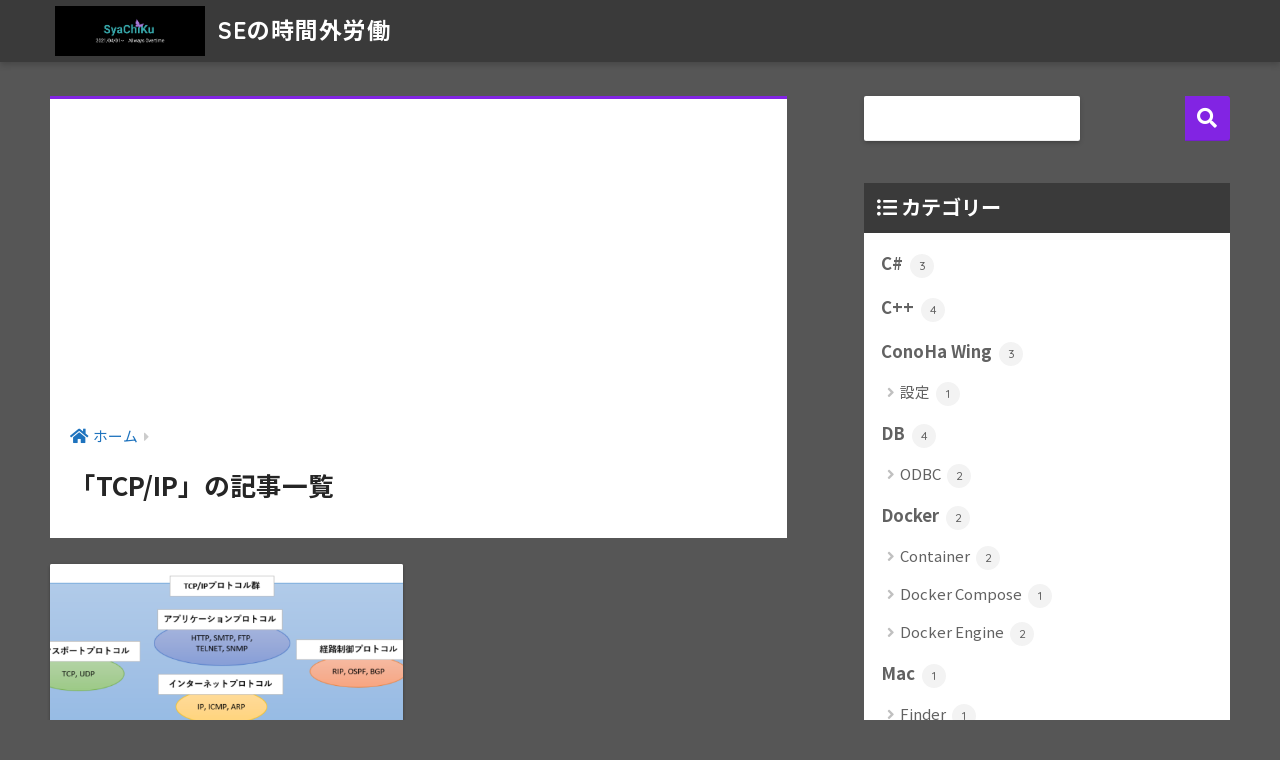

--- FILE ---
content_type: text/html; charset=UTF-8
request_url: https://beyondonestep.com/category/tcp-ip/
body_size: 11811
content:
<!doctype html>
<html lang="ja">
<head>
  <meta charset="utf-8">
  <meta http-equiv="X-UA-Compatible" content="IE=edge">
  <meta name="HandheldFriendly" content="True">
  <meta name="MobileOptimized" content="320">
  <meta name="viewport" content="width=device-width, initial-scale=1, viewport-fit=cover"/>
  <meta name="msapplication-TileColor" content="#8224e3">
  <meta name="theme-color" content="#8224e3">
  <link rel="pingback" href="https://beyondonestep.com/xmlrpc.php">
  <title>「TCP/IP」の記事一覧 | SEの時間外労働</title>
<meta name='robots' content='max-image-preview:large' />
<link rel='dns-prefetch' href='//code.typesquare.com' />
<link rel='dns-prefetch' href='//www.google.com' />
<link rel='dns-prefetch' href='//www.googletagmanager.com' />
<link rel='dns-prefetch' href='//fonts.googleapis.com' />
<link rel='dns-prefetch' href='//use.fontawesome.com' />
<link rel='dns-prefetch' href='//pagead2.googlesyndication.com' />
<link rel="alternate" type="application/rss+xml" title="SEの時間外労働 &raquo; フィード" href="https://beyondonestep.com/feed/" />
<link rel="alternate" type="application/rss+xml" title="SEの時間外労働 &raquo; コメントフィード" href="https://beyondonestep.com/comments/feed/" />
<style id='wp-img-auto-sizes-contain-inline-css' type='text/css'>
img:is([sizes=auto i],[sizes^="auto," i]){contain-intrinsic-size:3000px 1500px}
/*# sourceURL=wp-img-auto-sizes-contain-inline-css */
</style>
<link rel='stylesheet' id='sng-stylesheet-css' href='https://beyondonestep.com/wp-content/themes/sango-theme/style.css?ver2_19_6' type='text/css' media='all' />
<link rel='stylesheet' id='sng-option-css' href='https://beyondonestep.com/wp-content/themes/sango-theme/entry-option.css?ver2_19_6' type='text/css' media='all' />
<link rel='stylesheet' id='sng-googlefonts-css' href='https://fonts.googleapis.com/css?family=Quicksand%3A500%2C700%7CNoto+Sans+JP%3A400%2C700&#038;display=swap' type='text/css' media='all' />
<link rel='stylesheet' id='sng-fontawesome-css' href='https://use.fontawesome.com/releases/v5.11.2/css/all.css' type='text/css' media='all' />
<style id='wp-emoji-styles-inline-css' type='text/css'>

	img.wp-smiley, img.emoji {
		display: inline !important;
		border: none !important;
		box-shadow: none !important;
		height: 1em !important;
		width: 1em !important;
		margin: 0 0.07em !important;
		vertical-align: -0.1em !important;
		background: none !important;
		padding: 0 !important;
	}
/*# sourceURL=wp-emoji-styles-inline-css */
</style>
<style id='wp-block-library-inline-css' type='text/css'>
:root{--wp-block-synced-color:#7a00df;--wp-block-synced-color--rgb:122,0,223;--wp-bound-block-color:var(--wp-block-synced-color);--wp-editor-canvas-background:#ddd;--wp-admin-theme-color:#007cba;--wp-admin-theme-color--rgb:0,124,186;--wp-admin-theme-color-darker-10:#006ba1;--wp-admin-theme-color-darker-10--rgb:0,107,160.5;--wp-admin-theme-color-darker-20:#005a87;--wp-admin-theme-color-darker-20--rgb:0,90,135;--wp-admin-border-width-focus:2px}@media (min-resolution:192dpi){:root{--wp-admin-border-width-focus:1.5px}}.wp-element-button{cursor:pointer}:root .has-very-light-gray-background-color{background-color:#eee}:root .has-very-dark-gray-background-color{background-color:#313131}:root .has-very-light-gray-color{color:#eee}:root .has-very-dark-gray-color{color:#313131}:root .has-vivid-green-cyan-to-vivid-cyan-blue-gradient-background{background:linear-gradient(135deg,#00d084,#0693e3)}:root .has-purple-crush-gradient-background{background:linear-gradient(135deg,#34e2e4,#4721fb 50%,#ab1dfe)}:root .has-hazy-dawn-gradient-background{background:linear-gradient(135deg,#faaca8,#dad0ec)}:root .has-subdued-olive-gradient-background{background:linear-gradient(135deg,#fafae1,#67a671)}:root .has-atomic-cream-gradient-background{background:linear-gradient(135deg,#fdd79a,#004a59)}:root .has-nightshade-gradient-background{background:linear-gradient(135deg,#330968,#31cdcf)}:root .has-midnight-gradient-background{background:linear-gradient(135deg,#020381,#2874fc)}:root{--wp--preset--font-size--normal:16px;--wp--preset--font-size--huge:42px}.has-regular-font-size{font-size:1em}.has-larger-font-size{font-size:2.625em}.has-normal-font-size{font-size:var(--wp--preset--font-size--normal)}.has-huge-font-size{font-size:var(--wp--preset--font-size--huge)}.has-text-align-center{text-align:center}.has-text-align-left{text-align:left}.has-text-align-right{text-align:right}.has-fit-text{white-space:nowrap!important}#end-resizable-editor-section{display:none}.aligncenter{clear:both}.items-justified-left{justify-content:flex-start}.items-justified-center{justify-content:center}.items-justified-right{justify-content:flex-end}.items-justified-space-between{justify-content:space-between}.screen-reader-text{border:0;clip-path:inset(50%);height:1px;margin:-1px;overflow:hidden;padding:0;position:absolute;width:1px;word-wrap:normal!important}.screen-reader-text:focus{background-color:#ddd;clip-path:none;color:#444;display:block;font-size:1em;height:auto;left:5px;line-height:normal;padding:15px 23px 14px;text-decoration:none;top:5px;width:auto;z-index:100000}html :where(.has-border-color){border-style:solid}html :where([style*=border-top-color]){border-top-style:solid}html :where([style*=border-right-color]){border-right-style:solid}html :where([style*=border-bottom-color]){border-bottom-style:solid}html :where([style*=border-left-color]){border-left-style:solid}html :where([style*=border-width]){border-style:solid}html :where([style*=border-top-width]){border-top-style:solid}html :where([style*=border-right-width]){border-right-style:solid}html :where([style*=border-bottom-width]){border-bottom-style:solid}html :where([style*=border-left-width]){border-left-style:solid}html :where(img[class*=wp-image-]){height:auto;max-width:100%}:where(figure){margin:0 0 1em}html :where(.is-position-sticky){--wp-admin--admin-bar--position-offset:var(--wp-admin--admin-bar--height,0px)}@media screen and (max-width:600px){html :where(.is-position-sticky){--wp-admin--admin-bar--position-offset:0px}}
/*wp_block_styles_on_demand_placeholder:69716eeb13760*/
/*# sourceURL=wp-block-library-inline-css */
</style>
<style id='classic-theme-styles-inline-css' type='text/css'>
/*! This file is auto-generated */
.wp-block-button__link{color:#fff;background-color:#32373c;border-radius:9999px;box-shadow:none;text-decoration:none;padding:calc(.667em + 2px) calc(1.333em + 2px);font-size:1.125em}.wp-block-file__button{background:#32373c;color:#fff;text-decoration:none}
/*# sourceURL=/wp-includes/css/classic-themes.min.css */
</style>
<link rel='stylesheet' id='sango_theme_gutenberg-style-css' href='https://beyondonestep.com/wp-content/plugins/sango-theme-gutenberg/dist/build/style-blocks.css?version=1.69.14' type='text/css' media='all' />
<style id='sango_theme_gutenberg-style-inline-css' type='text/css'>
.is-style-sango-list-main-color li:before { background-color: #8224e3; }.is-style-sango-list-accent-color li:before { background-color: #000000; }.sgb-label-main-c { background-color: #8224e3; }.sgb-label-accent-c { background-color: #000000; }
/*# sourceURL=sango_theme_gutenberg-style-inline-css */
</style>
<link rel='stylesheet' id='child-style-css' href='https://beyondonestep.com/wp-content/themes/sango-theme-child/style.css' type='text/css' media='all' />
<link rel='stylesheet' id='hcb-style-css' href='https://beyondonestep.com/wp-content/plugins/highlighting-code-block/build/css/hcb--dark.css' type='text/css' media='all' />
<style id='hcb-style-inline-css' type='text/css'>
:root{--hcb--fz--base: 14px}:root{--hcb--fz--mobile: 13px}:root{--hcb--ff:Menlo, Consolas, "Hiragino Kaku Gothic ProN", "Hiragino Sans", Meiryo, sans-serif;}
/*# sourceURL=hcb-style-inline-css */
</style>
<script type="text/javascript" src="https://beyondonestep.com/wp-includes/js/jquery/jquery.min.js?ver=3.7.1" id="jquery-core-js"></script>
<script type="text/javascript" src="https://beyondonestep.com/wp-includes/js/jquery/jquery-migrate.min.js?ver=3.4.1" id="jquery-migrate-js"></script>
<script type="text/javascript" src="//code.typesquare.com/static/5b0e3c4aee6847bda5a036abac1e024a/ts307f.js?fadein=0" id="typesquare_std-js"></script>

<!-- Site Kit によって追加された Google タグ（gtag.js）スニペット -->
<!-- Google アナリティクス スニペット (Site Kit が追加) -->
<script type="text/javascript" src="https://www.googletagmanager.com/gtag/js?id=G-ND2NRSQ76Z" id="google_gtagjs-js" async></script>
<script type="text/javascript" id="google_gtagjs-js-after">
/* <![CDATA[ */
window.dataLayer = window.dataLayer || [];function gtag(){dataLayer.push(arguments);}
gtag("set","linker",{"domains":["beyondonestep.com"]});
gtag("js", new Date());
gtag("set", "developer_id.dZTNiMT", true);
gtag("config", "G-ND2NRSQ76Z");
//# sourceURL=google_gtagjs-js-after
/* ]]> */
</script>
<link rel="https://api.w.org/" href="https://beyondonestep.com/wp-json/" /><link rel="alternate" title="JSON" type="application/json" href="https://beyondonestep.com/wp-json/wp/v2/categories/94" /><link rel="EditURI" type="application/rsd+xml" title="RSD" href="https://beyondonestep.com/xmlrpc.php?rsd" />
<meta name="generator" content="Site Kit by Google 1.170.0" /><meta property="og:title" content="「TCP/IP」の記事一覧" />
<meta property="og:description" content="SEの時間外労働の「TCP/IP」についての投稿一覧です。" />
<meta property="og:type" content="article" />
<meta property="og:url" content="https://beyondonestep.com/category/tcp-ip/" />
<meta property="og:image" content="https://beyondonestep.com/wp-content/uploads/2022/09/1.png" />
<meta name="thumbnail" content="https://beyondonestep.com/wp-content/uploads/2022/09/1.png" />
<meta property="og:site_name" content="SEの時間外労働" />
<meta name="twitter:card" content="summary_large_image" />
<script async src="https://pagead2.googlesyndication.com/pagead/js/adsbygoogle.js?client=ca-pub-6658820772400376"
     crossorigin="anonymous"></script>
<meta name="google-site-verification" content="EIvT4kr8LC5L-r2tZB8jvQrf7i13fZW2_PIp-2rRGAI" />
<meta charset="utf-8" />
<meta http-equiv="X-UA-Compatible" content="IE=edge" />
<meta name="viewport" content="width=device-width,initial-scale=1" />
<title>はじめてみた</title>
<meta name="description" content="何かをはじめる時に役立つ情報を発信を心がけています。新しくはじめてみたいことも見つかるかも？" />
<link rel="canonical" href="https://beyondonestep.com" /><!-- gtag.js -->
<script async src="https://www.googletagmanager.com/gtag/js?id=UA-219235402-1"></script>
<script>
  window.dataLayer = window.dataLayer || [];
  function gtag(){dataLayer.push(arguments);}
  gtag('js', new Date());
  gtag('config', 'UA-219235402-1');
</script>

<!-- Site Kit が追加した Google AdSense メタタグ -->
<meta name="google-adsense-platform-account" content="ca-host-pub-2644536267352236">
<meta name="google-adsense-platform-domain" content="sitekit.withgoogle.com">
<!-- Site Kit が追加した End Google AdSense メタタグ -->
<style type="text/css" id="custom-background-css">
body.custom-background { background-color: #565656; }
</style>
	
<!-- Google AdSense スニペット (Site Kit が追加) -->
<script type="text/javascript" async="async" src="https://pagead2.googlesyndication.com/pagead/js/adsbygoogle.js?client=ca-pub-6658820772400376&amp;host=ca-host-pub-2644536267352236" crossorigin="anonymous"></script>

<!-- (ここまで) Google AdSense スニペット (Site Kit が追加) -->
<link rel="icon" href="https://beyondonestep.com/wp-content/uploads/2022/09/cropped-1-32x32.png" sizes="32x32" />
<link rel="icon" href="https://beyondonestep.com/wp-content/uploads/2022/09/cropped-1-192x192.png" sizes="192x192" />
<link rel="apple-touch-icon" href="https://beyondonestep.com/wp-content/uploads/2022/09/cropped-1-180x180.png" />
<meta name="msapplication-TileImage" content="https://beyondonestep.com/wp-content/uploads/2022/09/cropped-1-270x270.png" />
		<style type="text/css" id="wp-custom-css">
			#logo {
    font-size: 21px;/*スマホサイズ*/
}
@media only screen and (min-width: 481px) {
   #logo {
       font-size: 23px;/*481px以上での表示サイズ*/
   }
}


		</style>
		<style> a{color:#1e73be}.main-c, .has-sango-main-color{color:#8224e3}.main-bc, .has-sango-main-background-color{background-color:#8224e3}.main-bdr, #inner-content .main-bdr{border-color:#8224e3}.pastel-c, .has-sango-pastel-color{color:#1e73be}.pastel-bc, .has-sango-pastel-background-color, #inner-content .pastel-bc{background-color:#1e73be}.accent-c, .has-sango-accent-color{color:#000000}.accent-bc, .has-sango-accent-background-color{background-color:#000000}.header, #footer-menu, .drawer__title{background-color:#3a3a3a}#logo a{color:#ffffff}.desktop-nav li a , .mobile-nav li a, #footer-menu a, #drawer__open, .header-search__open, .copyright, .drawer__title{color:#ffffff}.drawer__title .close span, .drawer__title .close span:before{background:#ffffff}.desktop-nav li:after{background:#ffffff}.mobile-nav .current-menu-item{border-bottom-color:#ffffff}.widgettitle, .sidebar .wp-block-group h2, .drawer .wp-block-group h2{color:#ffffff;background-color:#3a3a3a}.footer, .footer-block{background-color:#3a3a3a}.footer-block, .footer, .footer a, .footer .widget ul li a{color:#000000}#toc_container .toc_title, .entry-content .ez-toc-title-container, #footer_menu .raised, .pagination a, .pagination span, #reply-title:before, .entry-content blockquote:before, .main-c-before li:before, .main-c-b:before{color:#8224e3}.searchform__submit, .footer-block .wp-block-search .wp-block-search__button, .sidebar .wp-block-search .wp-block-search__button, .footer .wp-block-search .wp-block-search__button, .drawer .wp-block-search .wp-block-search__button, #toc_container .toc_title:before, .ez-toc-title-container:before, .cat-name, .pre_tag > span, .pagination .current, .post-page-numbers.current, #submit, .withtag_list > span, .main-bc-before li:before{background-color:#8224e3}#toc_container, #ez-toc-container, .entry-content h3, .li-mainbdr ul, .li-mainbdr ol{border-color:#8224e3}.search-title i, .acc-bc-before li:before{background:#000000}.li-accentbdr ul, .li-accentbdr ol{border-color:#000000}.pagination a:hover, .li-pastelbc ul, .li-pastelbc ol{background:#1e73be}body{font-size:100%}@media only screen and (min-width:481px){body{font-size:107%}}@media only screen and (min-width:1030px){body{font-size:107%}}.totop{background:#000000}.header-info a{color:#FFF;background:linear-gradient(95deg, #738bff, #85e3ec)}.fixed-menu ul{background:#FFF}.fixed-menu a{color:#a2a7ab}.fixed-menu .current-menu-item a, .fixed-menu ul li a.active{color:#6bb6ff}.post-tab{background:#b1e0cf}.post-tab > div{color:#919191}.post-tab > div.tab-active{background:linear-gradient(45deg, #b8fcbd, #67b8ff)}body{font-family:"Noto Sans JP","Helvetica", "Arial", "Hiragino Kaku Gothic ProN", "Hiragino Sans", YuGothic, "Yu Gothic", "メイリオ", Meiryo, sans-serif;}.dfont{font-family:"Quicksand","Noto Sans JP","Helvetica", "Arial", "Hiragino Kaku Gothic ProN", "Hiragino Sans", YuGothic, "Yu Gothic", "メイリオ", Meiryo, sans-serif;}.body_bc{background-color:565656}</style></head>
<body class="archive category category-tcp-ip category-94 custom-background wp-theme-sango-theme wp-child-theme-sango-theme-child fa5">
    <div id="container">
    <header class="header">
            <div id="inner-header" class="wrap cf">
    <div id="logo" class="header-logo h1 dfont">
    <a href="https://beyondonestep.com" class="header-logo__link">
              <img src="https://beyondonestep.com/wp-content/uploads/2022/09/1.png" alt="SEの時間外労働" width="1500" height="500" class="header-logo__img">
            SEの時間外労働    </a>
  </div>
  <div class="header-search">
      <label class="header-search__open" for="header-search-input"><i class="fas fa-search" aria-hidden="true"></i></label>
    <input type="checkbox" class="header-search__input" id="header-search-input" onclick="document.querySelector('.header-search__modal .searchform__input').focus()">
  <label class="header-search__close" for="header-search-input"></label>
  <div class="header-search__modal">
    <form role="search" method="get" class="searchform" action="https://beyondonestep.com/">
  <div>
    <input type="search" class="searchform__input" name="s" value="" placeholder="検索" />
    <button type="submit" class="searchform__submit" aria-label="検索"><i class="fas fa-search" aria-hidden="true"></i></button>
  </div>
</form>  </div>
</div>  </div>
    </header>
      <div id="content">
    <div id="inner-content" class="wrap cf">
      <main id="main" class="m-all t-2of3 d-5of7 cf" role="main">
        <div id="archive_header" class="archive-header main-bdr">
  <nav id="breadcrumb" class="breadcrumb"><ul itemscope itemtype="http://schema.org/BreadcrumbList"><li itemprop="itemListElement" itemscope itemtype="http://schema.org/ListItem"><a href="https://beyondonestep.com" itemprop="item"><span itemprop="name">ホーム</span></a><meta itemprop="position" content="1" /></li></ul></nav>      <h1>
      「TCP/IP」の記事一覧    </h1>
    </div>    <div class="cardtype cf">
        <article class="cardtype__article">
    <a class="cardtype__link" href="https://beyondonestep.com/tcp-model/">
      <p class="cardtype__img">
        <img src="https://beyondonestep.com/wp-content/uploads/2022/06/image-8-520x300.png" alt="【通信】TCP/IPとは？TCP/IPの階層モデルを理解"  width="520" height="300" />
      </p>
      <div class="cardtype__article-info">
        <time class="pubdate entry-time dfont" itemprop="datePublished" datetime="2022-06-27">2022年6月27日</time>        <h2>【通信】TCP/IPとは？TCP/IPの階層モデルを理解</h2>
      </div>
    </a>
    </article>
    </div>
      </main>
        <div id="sidebar1" class="sidebar m-all t-1of3 d-2of7 last-col cf" role="complementary">
    <aside class="insidesp">
              <div id="notfix" class="normal-sidebar">
          <div id="block-2" class="widget widget_block widget_search"><form role="search" method="get" action="https://beyondonestep.com/" class="wp-block-search__button-outside wp-block-search__text-button wp-block-search"    ><label class="wp-block-search__label" for="wp-block-search__input-1" >検索</label><div class="wp-block-search__inside-wrapper" ><input class="wp-block-search__input" id="wp-block-search__input-1" placeholder="" value="" type="search" name="s" required /><button aria-label="検索" class="wp-block-search__button wp-element-button" type="submit" >検索</button></div></form></div><div id="categories-3" class="widget widget_categories"><h4 class="widgettitle dfont has-fa-before">カテゴリー</h4>
			<ul>
					<li class="cat-item cat-item-98"><a href="https://beyondonestep.com/category/c-2/">C# <span class="entry-count dfont">3</span></a>
</li>
	<li class="cat-item cat-item-92"><a href="https://beyondonestep.com/category/c/">C++ <span class="entry-count dfont">4</span></a>
</li>
	<li class="cat-item cat-item-61"><a href="https://beyondonestep.com/category/conoha-wing/">ConoHa Wing <span class="entry-count dfont">3</span></a>
<ul class='children'>
	<li class="cat-item cat-item-62"><a href="https://beyondonestep.com/category/conoha-wing/setting/">設定 <span class="entry-count dfont">1</span></a>
</li>
</ul>
</li>
	<li class="cat-item cat-item-96"><a href="https://beyondonestep.com/category/db/">DB <span class="entry-count dfont">4</span></a>
<ul class='children'>
	<li class="cat-item cat-item-97"><a href="https://beyondonestep.com/category/db/odbc/">ODBC <span class="entry-count dfont">2</span></a>
</li>
</ul>
</li>
	<li class="cat-item cat-item-120"><a href="https://beyondonestep.com/category/docker/">Docker <span class="entry-count dfont">2</span></a>
<ul class='children'>
	<li class="cat-item cat-item-121"><a href="https://beyondonestep.com/category/docker/container/">Container <span class="entry-count dfont">2</span></a>
</li>
	<li class="cat-item cat-item-122"><a href="https://beyondonestep.com/category/docker/docker-compose/">Docker Compose <span class="entry-count dfont">1</span></a>
</li>
	<li class="cat-item cat-item-123"><a href="https://beyondonestep.com/category/docker/docker-engine/">Docker Engine <span class="entry-count dfont">2</span></a>
</li>
</ul>
</li>
	<li class="cat-item cat-item-47"><a href="https://beyondonestep.com/category/mac/">Mac <span class="entry-count dfont">1</span></a>
<ul class='children'>
	<li class="cat-item cat-item-69"><a href="https://beyondonestep.com/category/mac/finder/">Finder <span class="entry-count dfont">1</span></a>
</li>
</ul>
</li>
	<li class="cat-item cat-item-131"><a href="https://beyondonestep.com/category/next-js/">Next.js <span class="entry-count dfont">1</span></a>
</li>
	<li class="cat-item cat-item-102"><a href="https://beyondonestep.com/category/nuget/">NuGet <span class="entry-count dfont">2</span></a>
</li>
	<li class="cat-item cat-item-75"><a href="https://beyondonestep.com/category/python/">Python <span class="entry-count dfont">2</span></a>
<ul class='children'>
	<li class="cat-item cat-item-91"><a href="https://beyondonestep.com/category/python/brython-js/">brython.js <span class="entry-count dfont">1</span></a>
</li>
	<li class="cat-item cat-item-76"><a href="https://beyondonestep.com/category/python/scraping/">スクレイピング <span class="entry-count dfont">1</span></a>
</li>
</ul>
</li>
	<li class="cat-item cat-item-139"><a href="https://beyondonestep.com/category/raspberry-pi/">Raspberry Pi <span class="entry-count dfont">4</span></a>
</li>
	<li class="cat-item cat-item-127"><a href="https://beyondonestep.com/category/react/">React <span class="entry-count dfont">2</span></a>
<ul class='children'>
	<li class="cat-item cat-item-133"><a href="https://beyondonestep.com/category/react/cra-react/">CRA <span class="entry-count dfont">1</span></a>
</li>
	<li class="cat-item cat-item-128"><a href="https://beyondonestep.com/category/react/vite/">Vite <span class="entry-count dfont">2</span></a>
</li>
</ul>
</li>
	<li class="cat-item cat-item-116"><a href="https://beyondonestep.com/category/ssh/">SSH <span class="entry-count dfont">2</span></a>
</li>
	<li class="cat-item cat-item-94 current-cat"><a aria-current="page" href="https://beyondonestep.com/category/tcp-ip/">TCP/IP <span class="entry-count dfont">1</span></a>
</li>
	<li class="cat-item cat-item-117"><a href="https://beyondonestep.com/category/ubuntu/">Ubuntu <span class="entry-count dfont">4</span></a>
</li>
	<li class="cat-item cat-item-93"><a href="https://beyondonestep.com/category/visualstudio/">VisualStudio <span class="entry-count dfont">6</span></a>
</li>
	<li class="cat-item cat-item-99"><a href="https://beyondonestep.com/category/webapi/">WebAPI <span class="entry-count dfont">4</span></a>
</li>
	<li class="cat-item cat-item-136"><a href="https://beyondonestep.com/category/webapp/">WebApp <span class="entry-count dfont">2</span></a>
</li>
	<li class="cat-item cat-item-106"><a href="https://beyondonestep.com/category/windows/">Windows <span class="entry-count dfont">1</span></a>
<ul class='children'>
	<li class="cat-item cat-item-107"><a href="https://beyondonestep.com/category/windows/iis-windows/">IIS <span class="entry-count dfont">1</span></a>
</li>
</ul>
</li>
	<li class="cat-item cat-item-44"><a href="https://beyondonestep.com/category/wordpress/">WordPress <span class="entry-count dfont">2</span></a>
<ul class='children'>
	<li class="cat-item cat-item-45"><a href="https://beyondonestep.com/category/wordpress/sango/">SANGO <span class="entry-count dfont">1</span></a>
</li>
	<li class="cat-item cat-item-104"><a href="https://beyondonestep.com/category/wordpress/toc/">TOC+ <span class="entry-count dfont">1</span></a>
</li>
</ul>
</li>
	<li class="cat-item cat-item-95"><a href="https://beyondonestep.com/category/object-orientation/">オブジェクト指向 <span class="entry-count dfont">1</span></a>
</li>
	<li class="cat-item cat-item-89"><a href="https://beyondonestep.com/category/money/">お金 <span class="entry-count dfont">2</span></a>
<ul class='children'>
	<li class="cat-item cat-item-90"><a href="https://beyondonestep.com/category/money/payslip/">給与明細 <span class="entry-count dfont">1</span></a>
</li>
</ul>
</li>
	<li class="cat-item cat-item-48"><a href="https://beyondonestep.com/category/shortcut/">ショートカット <span class="entry-count dfont">2</span></a>
<ul class='children'>
	<li class="cat-item cat-item-88"><a href="https://beyondonestep.com/category/shortcut/character-conversion/">文字変換 <span class="entry-count dfont">1</span></a>
</li>
</ul>
</li>
	<li class="cat-item cat-item-38"><a href="https://beyondonestep.com/category/side-job/">副業 <span class="entry-count dfont">1</span></a>
</li>
	<li class="cat-item cat-item-46"><a href="https://beyondonestep.com/category/trip/">旅行 <span class="entry-count dfont">1</span></a>
</li>
	<li class="cat-item cat-item-100"><a href="https://beyondonestep.com/category/%e8%8b%b1%e8%aa%9e%e6%97%a5%e8%a8%98/">英語日記 <span class="entry-count dfont">5</span></a>
<ul class='children'>
	<li class="cat-item cat-item-101"><a href="https://beyondonestep.com/category/%e8%8b%b1%e8%aa%9e%e6%97%a5%e8%a8%98/toeic/">TOEIC <span class="entry-count dfont">5</span></a>
</li>
</ul>
</li>
	<li class="cat-item cat-item-103"><a href="https://beyondonestep.com/category/%e8%bb%8a/">車 <span class="entry-count dfont">1</span></a>
</li>
	<li class="cat-item cat-item-37"><a href="https://beyondonestep.com/category/notes/">雑記 <span class="entry-count dfont">9</span></a>
</li>
			</ul>

			</div>  <div class="widget my_popular_posts">
    <h4 class="widgettitle dfont has-fa-before">人気の記事</h4>    <ul class="my-widget show_num">
          <li>
        <span class="rank dfont accent-bc">1</span>        <a href="https://beyondonestep.com/zayunomei-kokusekiryusui/">
                    <div class="my-widget__text">
            【座右の銘】刻石流水「受けた恩は石に刻め、かけた情は水に流せ」            <span class="dfont views">5359 views</span>          </div>
        </a>
      </li>
            <li>
        <span class="rank dfont accent-bc">2</span>        <a href="https://beyondonestep.com/nu1101-nuget-package-not-found-error/">
                      <figure class="my-widget__img">
              <img width="160" height="160" src="https://beyondonestep.com/wp-content/uploads/2022/09/image-21-1-160x160.png" alt="【NU1101】NuGetパッケージが見つかりません解決方法" >
            </figure>
                    <div class="my-widget__text">
            【NU1101】NuGetパッケージが見つかりません解決方法            <span class="dfont views">4692 views</span>          </div>
        </a>
      </li>
            <li>
        <span class="rank dfont accent-bc">3</span>        <a href="https://beyondonestep.com/iis-manager-kidou-shinai-masshiro-reset-comand/">
                      <figure class="my-widget__img">
              <img width="160" height="160" src="https://beyondonestep.com/wp-content/uploads/2023/03/image-23-160x160.png" alt="【IIS】IISマネージャーが起動しない、真っ白画面の時の対処方法～Windows10,11～" >
            </figure>
                    <div class="my-widget__text">
            【IIS】IISマネージャーが起動しない、真っ白画面の時の対処方法～Windows10,11～            <span class="dfont views">3958 views</span>          </div>
        </a>
      </li>
                </ul>
  </div>
  <div id="block-3" class="widget widget_block"><div class="wp-block-group"><div class="wp-block-group__inner-container is-layout-flow wp-block-group-is-layout-flow"><h2 class="wp-block-heading">最近の記事</h2><ul class="wp-block-latest-posts__list wp-block-latest-posts"><li><a class="wp-block-latest-posts__post-title" href="https://beyondonestep.com/%e3%80%90raspberry-pi%e3%80%91%e3%80%90vite%e3%80%91%e3%80%90nginx%e3%80%91react-web%e3%82%a2%e3%83%97%e3%83%aa%e3%82%92docker-compose%e3%81%a7%e8%b5%b7%e5%8b%95%e3%81%99%e3%82%8b%e6%96%b9%e6%b3%95/">【Raspberry Pi】【Vite】【Nginx】React WebアプリをDocker Composeで起動する方法！</a></li>
<li><a class="wp-block-latest-posts__post-title" href="https://beyondonestep.com/%e3%80%90react%e3%80%91%e7%a8%ae%e9%a1%9e%e3%82%92%e8%a7%a3%e8%aa%ac%ef%bc%81%e7%b0%a1%e5%8d%98%e3%81%aawebapp%e3%82%92%e9%96%8b%e7%99%ba%e3%81%99%e3%82%8b%e6%96%b9%e6%b3%95%ef%bc%81/">【React】種類を解説！簡単なWebAppを開発する方法！</a></li>
<li><a class="wp-block-latest-posts__post-title" href="https://beyondonestep.com/%e3%80%90rasberry-pi%e3%80%91%e3%80%90docker%e5%85%a5%e9%96%80%e3%80%91ubuntu%e3%81%abdockerengine%e3%81%a8dockercompose%e3%82%92%e3%82%a4%e3%83%b3%e3%82%b9%e3%83%88%e3%83%bc%e3%83%ab%e3%81%99/">【RaspberryPi】【Docker入門】UbuntuにDockerEngineとDockerComposeをインストールする方法</a></li>
<li><a class="wp-block-latest-posts__post-title" href="https://beyondonestep.com/ubuntu%e3%81%a7sshsecure-shell-%e3%82%92%e6%9c%89%e5%8a%b9%e3%81%ab%e3%81%99%e3%82%8b%e6%96%b9%e6%b3%95%e3%81%a8%e5%85%ac%e9%96%8b%e9%8d%b5%e3%81%a7%e6%8e%a5%e7%b6%9a%e3%81%99%e3%82%8b%e6%96%b9/">UbuntuでSSH(Secure Shell) を有効にする方法と公開鍵で接続する方法</a></li>
<li><a class="wp-block-latest-posts__post-title" href="https://beyondonestep.com/raspberry-piubuntsu-os%e3%82%92%e3%82%a4%e3%83%b3%e3%82%b9%e3%83%88%e3%83%bc%e3%83%ab%e3%81%99%e3%82%8b%e6%96%b9%e6%b3%95/">【Raspberry Pi】Ubuntu OSをインストールする方法</a></li>
</ul></div></div></div><div id="archives-3" class="widget widget_archive"><h4 class="widgettitle dfont has-fa-before">アーカイブ</h4>
			<ul>
					<li><a href='https://beyondonestep.com/2025/12/'>2025年12月 <span class="entry-count">1</span></a></li>
	<li><a href='https://beyondonestep.com/2025/11/'>2025年11月 <span class="entry-count">4</span></a></li>
	<li><a href='https://beyondonestep.com/2023/03/'>2023年3月 <span class="entry-count">3</span></a></li>
	<li><a href='https://beyondonestep.com/2022/10/'>2022年10月 <span class="entry-count">1</span></a></li>
	<li><a href='https://beyondonestep.com/2022/09/'>2022年9月 <span class="entry-count">6</span></a></li>
	<li><a href='https://beyondonestep.com/2022/08/'>2022年8月 <span class="entry-count">4</span></a></li>
	<li><a href='https://beyondonestep.com/2022/07/'>2022年7月 <span class="entry-count">2</span></a></li>
	<li><a href='https://beyondonestep.com/2022/06/'>2022年6月 <span class="entry-count">2</span></a></li>
	<li><a href='https://beyondonestep.com/2022/03/'>2022年3月 <span class="entry-count">4</span></a></li>
	<li><a href='https://beyondonestep.com/2022/02/'>2022年2月 <span class="entry-count">7</span></a></li>
			</ul>

			</div>        </div>
                </aside>
  </div>
    </div>
  </div>

      <footer class="footer">
                <div id="footer-menu">
          <div>
            <a class="footer-menu__btn dfont" href="https://beyondonestep.com/"><i class="fas fa-home" aria-hidden="true"></i> HOME</a>
          </div>
          <nav>
                                  </nav>
          <p class="copyright dfont">
            &copy; 2026            SyaChiKu            All rights reserved.
          </p>
        </div>
      </footer>
    </div>
    <script type="speculationrules">
{"prefetch":[{"source":"document","where":{"and":[{"href_matches":"/*"},{"not":{"href_matches":["/wp-*.php","/wp-admin/*","/wp-content/uploads/*","/wp-content/*","/wp-content/plugins/*","/wp-content/themes/sango-theme-child/*","/wp-content/themes/sango-theme/*","/*\\?(.+)"]}},{"not":{"selector_matches":"a[rel~=\"nofollow\"]"}},{"not":{"selector_matches":".no-prefetch, .no-prefetch a"}}]},"eagerness":"conservative"}]}
</script>
<script type="text/javascript" id="sango_theme_client-block-js-js-extra">
/* <![CDATA[ */
var sgb_client_options = {"site_url":"https://beyondonestep.com","is_logged_in":""};
//# sourceURL=sango_theme_client-block-js-js-extra
/* ]]> */
</script>
<script type="text/javascript" src="https://beyondonestep.com/wp-content/plugins/sango-theme-gutenberg/dist/client.build.js?version=1.69.14" id="sango_theme_client-block-js-js"></script>
<script type="text/javascript" id="toc-front-js-extra">
/* <![CDATA[ */
var tocplus = {"smooth_scroll":"1"};
//# sourceURL=toc-front-js-extra
/* ]]> */
</script>
<script type="text/javascript" src="https://beyondonestep.com/wp-content/plugins/table-of-contents-plus/front.min.js" id="toc-front-js"></script>
<script type="text/javascript" id="google-invisible-recaptcha-js-before">
/* <![CDATA[ */
var renderInvisibleReCaptcha = function() {

    for (var i = 0; i < document.forms.length; ++i) {
        var form = document.forms[i];
        var holder = form.querySelector('.inv-recaptcha-holder');

        if (null === holder) continue;
		holder.innerHTML = '';

         (function(frm){
			var cf7SubmitElm = frm.querySelector('.wpcf7-submit');
            var holderId = grecaptcha.render(holder,{
                'sitekey': '6LeDp1IeAAAAACIcMjyHbUeE5pbcN7az6ptnF1QM', 'size': 'invisible', 'badge' : 'inline',
                'callback' : function (recaptchaToken) {
					if((null !== cf7SubmitElm) && (typeof jQuery != 'undefined')){jQuery(frm).submit();grecaptcha.reset(holderId);return;}
					 HTMLFormElement.prototype.submit.call(frm);
                },
                'expired-callback' : function(){grecaptcha.reset(holderId);}
            });

			if(null !== cf7SubmitElm && (typeof jQuery != 'undefined') ){
				jQuery(cf7SubmitElm).off('click').on('click', function(clickEvt){
					clickEvt.preventDefault();
					grecaptcha.execute(holderId);
				});
			}
			else
			{
				frm.onsubmit = function (evt){evt.preventDefault();grecaptcha.execute(holderId);};
			}


        })(form);
    }
};

//# sourceURL=google-invisible-recaptcha-js-before
/* ]]> */
</script>
<script type="text/javascript" async defer src="https://www.google.com/recaptcha/api.js?onload=renderInvisibleReCaptcha&amp;render=explicit" id="google-invisible-recaptcha-js"></script>
<script type="text/javascript" src="https://beyondonestep.com/wp-content/plugins/highlighting-code-block/assets/js/prism.js" id="hcb-prism-js"></script>
<script type="text/javascript" src="https://beyondonestep.com/wp-includes/js/clipboard.min.js?ver=2.0.11" id="clipboard-js"></script>
<script type="text/javascript" id="hcb-script-js-extra">
/* <![CDATA[ */
var hcbVars = {"showCopyBtn":"1","copyBtnLabel":"\u30b3\u30fc\u30c9\u3092\u30af\u30ea\u30c3\u30d7\u30dc\u30fc\u30c9\u306b\u30b3\u30d4\u30fc\u3059\u308b"};
//# sourceURL=hcb-script-js-extra
/* ]]> */
</script>
<script type="text/javascript" src="https://beyondonestep.com/wp-content/plugins/highlighting-code-block/build/js/hcb_script.js" id="hcb-script-js"></script>
<script id="wp-emoji-settings" type="application/json">
{"baseUrl":"https://s.w.org/images/core/emoji/17.0.2/72x72/","ext":".png","svgUrl":"https://s.w.org/images/core/emoji/17.0.2/svg/","svgExt":".svg","source":{"concatemoji":"https://beyondonestep.com/wp-includes/js/wp-emoji-release.min.js?ver=6.9"}}
</script>
<script type="module">
/* <![CDATA[ */
/*! This file is auto-generated */
const a=JSON.parse(document.getElementById("wp-emoji-settings").textContent),o=(window._wpemojiSettings=a,"wpEmojiSettingsSupports"),s=["flag","emoji"];function i(e){try{var t={supportTests:e,timestamp:(new Date).valueOf()};sessionStorage.setItem(o,JSON.stringify(t))}catch(e){}}function c(e,t,n){e.clearRect(0,0,e.canvas.width,e.canvas.height),e.fillText(t,0,0);t=new Uint32Array(e.getImageData(0,0,e.canvas.width,e.canvas.height).data);e.clearRect(0,0,e.canvas.width,e.canvas.height),e.fillText(n,0,0);const a=new Uint32Array(e.getImageData(0,0,e.canvas.width,e.canvas.height).data);return t.every((e,t)=>e===a[t])}function p(e,t){e.clearRect(0,0,e.canvas.width,e.canvas.height),e.fillText(t,0,0);var n=e.getImageData(16,16,1,1);for(let e=0;e<n.data.length;e++)if(0!==n.data[e])return!1;return!0}function u(e,t,n,a){switch(t){case"flag":return n(e,"\ud83c\udff3\ufe0f\u200d\u26a7\ufe0f","\ud83c\udff3\ufe0f\u200b\u26a7\ufe0f")?!1:!n(e,"\ud83c\udde8\ud83c\uddf6","\ud83c\udde8\u200b\ud83c\uddf6")&&!n(e,"\ud83c\udff4\udb40\udc67\udb40\udc62\udb40\udc65\udb40\udc6e\udb40\udc67\udb40\udc7f","\ud83c\udff4\u200b\udb40\udc67\u200b\udb40\udc62\u200b\udb40\udc65\u200b\udb40\udc6e\u200b\udb40\udc67\u200b\udb40\udc7f");case"emoji":return!a(e,"\ud83e\u1fac8")}return!1}function f(e,t,n,a){let r;const o=(r="undefined"!=typeof WorkerGlobalScope&&self instanceof WorkerGlobalScope?new OffscreenCanvas(300,150):document.createElement("canvas")).getContext("2d",{willReadFrequently:!0}),s=(o.textBaseline="top",o.font="600 32px Arial",{});return e.forEach(e=>{s[e]=t(o,e,n,a)}),s}function r(e){var t=document.createElement("script");t.src=e,t.defer=!0,document.head.appendChild(t)}a.supports={everything:!0,everythingExceptFlag:!0},new Promise(t=>{let n=function(){try{var e=JSON.parse(sessionStorage.getItem(o));if("object"==typeof e&&"number"==typeof e.timestamp&&(new Date).valueOf()<e.timestamp+604800&&"object"==typeof e.supportTests)return e.supportTests}catch(e){}return null}();if(!n){if("undefined"!=typeof Worker&&"undefined"!=typeof OffscreenCanvas&&"undefined"!=typeof URL&&URL.createObjectURL&&"undefined"!=typeof Blob)try{var e="postMessage("+f.toString()+"("+[JSON.stringify(s),u.toString(),c.toString(),p.toString()].join(",")+"));",a=new Blob([e],{type:"text/javascript"});const r=new Worker(URL.createObjectURL(a),{name:"wpTestEmojiSupports"});return void(r.onmessage=e=>{i(n=e.data),r.terminate(),t(n)})}catch(e){}i(n=f(s,u,c,p))}t(n)}).then(e=>{for(const n in e)a.supports[n]=e[n],a.supports.everything=a.supports.everything&&a.supports[n],"flag"!==n&&(a.supports.everythingExceptFlag=a.supports.everythingExceptFlag&&a.supports[n]);var t;a.supports.everythingExceptFlag=a.supports.everythingExceptFlag&&!a.supports.flag,a.supports.everything||((t=a.source||{}).concatemoji?r(t.concatemoji):t.wpemoji&&t.twemoji&&(r(t.twemoji),r(t.wpemoji)))});
//# sourceURL=https://beyondonestep.com/wp-includes/js/wp-emoji-loader.min.js
/* ]]> */
</script>
          </body>
</html>


--- FILE ---
content_type: text/html; charset=utf-8
request_url: https://www.google.com/recaptcha/api2/aframe
body_size: -86
content:
<!DOCTYPE HTML><html><head><meta http-equiv="content-type" content="text/html; charset=UTF-8"></head><body><script nonce="5RglPKNSi1fStrkz0-0ODw">/** Anti-fraud and anti-abuse applications only. See google.com/recaptcha */ try{var clients={'sodar':'https://pagead2.googlesyndication.com/pagead/sodar?'};window.addEventListener("message",function(a){try{if(a.source===window.parent){var b=JSON.parse(a.data);var c=clients[b['id']];if(c){var d=document.createElement('img');d.src=c+b['params']+'&rc='+(localStorage.getItem("rc::a")?sessionStorage.getItem("rc::b"):"");window.document.body.appendChild(d);sessionStorage.setItem("rc::e",parseInt(sessionStorage.getItem("rc::e")||0)+1);localStorage.setItem("rc::h",'1769041648141');}}}catch(b){}});window.parent.postMessage("_grecaptcha_ready", "*");}catch(b){}</script></body></html>